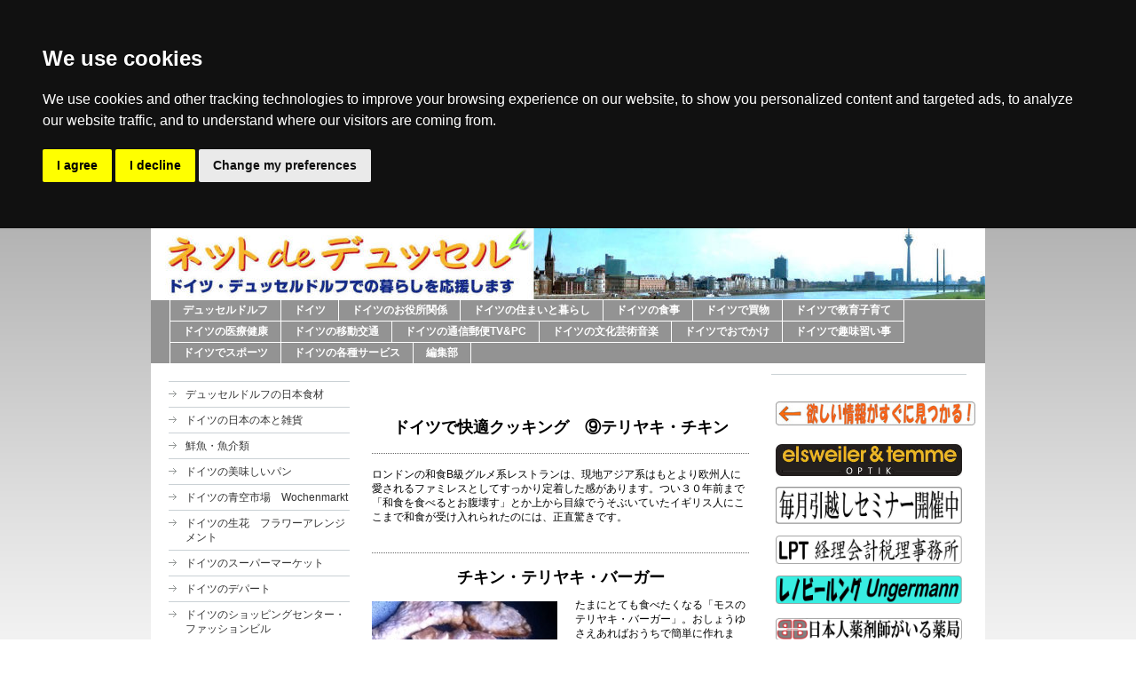

--- FILE ---
content_type: text/html; charset=UTF-8
request_url: https://www.netdeduessel.de/%E3%83%89%E3%82%A4%E3%83%84%E3%81%A7%E8%B2%B7%E7%89%A9/%E3%83%89%E3%82%A4%E3%83%84%E3%81%A7%E5%BF%AB%E9%81%A9%E3%82%AF%E3%83%83%E3%82%AD%E3%83%B3%E3%82%B0/%E3%83%86%E3%83%AA%E3%83%A4%E3%82%AD-%E3%83%81%E3%82%AD%E3%83%B3/
body_size: 13521
content:
<!DOCTYPE html>
<html lang="de"  ><head prefix="og: http://ogp.me/ns# fb: http://ogp.me/ns/fb# business: http://ogp.me/ns/business#">
    <meta http-equiv="Content-Type" content="text/html; charset=utf-8"/>
    <meta name="generator" content="IONOS MyWebsite"/>
        
    <link rel="dns-prefetch" href="//cdn.website-start.de/"/>
    <link rel="dns-prefetch" href="//101.mod.mywebsite-editor.com"/>
    <link rel="dns-prefetch" href="https://101.sb.mywebsite-editor.com/"/>
    <link rel="shortcut icon" href="https://www.netdeduessel.de/s/misc/favicon.png?1395361107"/>
        <title>ドイツ、デュッセルドルフの総合情報サイト　ネットdeデュッセル　japanese website in deutschland - ⑨テリヤキ・チキン</title>
    
    

<meta name="format-detection" content="telephone=no"/>
        <meta name="keywords" content="ドイツ　デュッセルドルフ　生活情報　japanese website in deutschland"/>
            <meta name="description" content="ドイツとデュッセルドルフの生活情報サイト 日本人に必要なドイツとデュッセルドルフの生活情報を満載"/>
            <meta name="robots" content="index,follow"/>
        <link href="https://www.netdeduessel.de/s/style/layout.css?1707469199" rel="stylesheet" type="text/css"/>
    <link href="https://www.netdeduessel.de/s/style/main.css?1707469199" rel="stylesheet" type="text/css"/>
    <link href="https://www.netdeduessel.de/s/style/font.css?1707469199" rel="stylesheet" type="text/css"/>
    <link href="//cdn.website-start.de/app/cdn/min/group/web.css?1763478093678" rel="stylesheet" type="text/css"/>
<link href="//cdn.website-start.de/app/cdn/min/moduleserver/css/de_DE/common,shoppingbasket?1763478093678" rel="stylesheet" type="text/css"/>
    <link href="https://101.sb.mywebsite-editor.com/app/logstate2-css.php?site=63897857&amp;t=1768965795" rel="stylesheet" type="text/css"/>

<script type="text/javascript">
    /* <![CDATA[ */
var stagingMode = '';
    /* ]]> */
</script>
<script src="https://101.sb.mywebsite-editor.com/app/logstate-js.php?site=63897857&amp;t=1768965795"></script>
    <script type="text/javascript">
    /* <![CDATA[ */
    var systemurl = 'https://101.sb.mywebsite-editor.com/';
    var webPath = '/';
    var proxyName = '';
    var webServerName = 'www.netdeduessel.de';
    var sslServerUrl = 'https://www.netdeduessel.de';
    var nonSslServerUrl = 'http://www.netdeduessel.de';
    var webserverProtocol = 'http://';
    var nghScriptsUrlPrefix = '//101.mod.mywebsite-editor.com';
    var sessionNamespace = 'DIY_SB';
    var jimdoData = {
        cdnUrl:  '//cdn.website-start.de/',
        messages: {
            lightBox: {
    image : 'Bild',
    of: 'von'
}

        },
        isTrial: 0,
        pageId: 926321881    };
    var script_basisID = "63897857";

    diy = window.diy || {};
    diy.web = diy.web || {};

        diy.web.jsBaseUrl = "//cdn.website-start.de/s/build/";

    diy.context = diy.context || {};
    diy.context.type = diy.context.type || 'web';
    /* ]]> */
</script>

<script type="text/javascript" src="//cdn.website-start.de/app/cdn/min/group/web.js?1763478093678" crossorigin="anonymous"></script><script type="text/javascript" src="//cdn.website-start.de/s/build/web.bundle.js?1763478093678" crossorigin="anonymous"></script><script src="//cdn.website-start.de/app/cdn/min/moduleserver/js/de_DE/common,shoppingbasket?1763478093678"></script>
<script type="text/javascript" src="https://cdn.website-start.de/proxy/apps/oihe2p/resource/dependencies/"></script><script type="text/javascript">
                    if (typeof require !== 'undefined') {
                        require.config({
                            waitSeconds : 10,
                            baseUrl : 'https://cdn.website-start.de/proxy/apps/oihe2p/js/'
                        });
                    }
                </script><script type="text/javascript">if (window.jQuery) {window.jQuery_1and1 = window.jQuery;}</script>

<script type="text/javascript" src="//www.freeprivacypolicy.com/public/cookie-consent/4.0.0/cookie-consent.js" charset="UTF-8">
</script>

<script type="text/javascript" charset="UTF-8">
//<![CDATA[
document.addEventListener('DOMContentLoaded', function () {
cookieconsent.run({"notice_banner_type":"headline","consent_type":"express","palette":"dark","language":"en","page_load_consent_levels":["strictly-necessary"],"notice_banner_reject_button_hide":false,"preferences_center_close_button_hide":false,"page_refresh_confirmation_buttons":false,"website_privacy_policy_url":"https://netdeduessel.de/privacy-policy"});
});
//]]>
</script>
<meta name="google-site-verification" content="UR-3D4yLXSqRQ3m8uQcgOsjnEyH-E1oIre491qrkaaY"/>

<script type="text/javascript">
//<![CDATA[
  (function(i,s,o,g,r,a,m){i['GoogleAnalyticsObject']=r;i[r]=i[r]||function(){
  (i[r].q=i[r].q||[]).push(arguments)},i[r].l=1*new Date();a=s.createElement(o),
  m=s.getElementsByTagName(o)[0];a.async=1;a.src=g;m.parentNode.insertBefore(a,m)
  })(window,document,'script','//www.google-analytics.com/analytics.js','ga');

  ga('create', 'UA-41632938-1', 'netdeduessel.de');
  ga('send', 'pageview');

//]]>
</script>

<script src="http://www.google.com/jsapi" type="text/javascript">
</script>

<script type="text/javascript">
//<![CDATA[

    google.load('search', '1', {language : 'ja', style : google.loader.themes.V2_DEFAULT});
    google.setOnLoadCallback(function() {
    var customSearchOptions = {};
    var orderByOptions = {};
    orderByOptions['keys'] = [{label: 'Relevance', key: ''} , {label: 'Date', key: 'date'}];
    customSearchOptions['enableOrderBy'] = true;
    customSearchOptions['orderByOptions'] = orderByOptions;
    customSearchOptions['overlayResults'] = true;
    var customSearchControl =   new google.search.CustomSearchControl('008667210705635555004:ex-yoou5lay', customSearchOptions);
    customSearchControl.setResultSetSize(google.search.Search.FILTERED_CSE_RESULTSET);
    var options = new google.search.DrawOptions();
    options.setAutoComplete(true);
    customSearchControl.draw('cse', options);
    customSearchControl.draw('cse2', options);

    }, true);
    //]]>
</script>

<style type="text/css">
/*<![CDATA[*/
#side-ads {width:170px;}
#bgimage {background-image:url("http://asobo.de/wp-content/uploads/2014/09/ワイン畑-コピー1.jpg");}
ul#mainNav2 {margin-top:20px;}

#content{position:relative; top:30px;}
#matrix_1024676349{position:relative; top:-15px;}
div#sidebar {position:relative; top:-52px;}
#modul_5785956599_content li {list-style-type:none; }
div.blue-box{width:100%;background-color: #afeeee; padding:5px;}
div.blue-box img{float: left; padding-right: 8px;}
div.top-blue-text {width:410px;}
.kensaku{color:#000; font-size:20px;font-weight:bold;font-family:"MS ゴシック", "Arial Black;";}
#search2 {
border: 1px #66f;
background:none;
}

#search2 form input{
    border: 1px #66f;
    background: url("") no-repeat scroll 50% 50% #FFFFFF;
    background-color: #ccc;
    height: 40px;
    padding-left:15px;
    padding-right: 15px;
    margin: 0;
    -webkit-appearance: none;
}

ol ,ul{
        list-style:none;
}

.archive{

        background:#369;
        color:#FFF;
        padding:5px 5px;
        border-bottom:1px solid #FFF;
        cursor:pointer; 
}



.close{clear:both;}
.banner {margin: 5px auto 0 auto; width:180px;}
.banner-left{margin: 5px auto 0 auto; width:180px; height:22px;}
.banner-left-small{width:100px;float:left;margin:5px auto 0 auto;}
.banner-left-div{width:210px;margin:3px auto;clear:both;}
.banner-left-div a:link{text-decoration:none;}
.small-banner {font-size:14px;width:100px;line-height:26px;border:solid 2px #aaa; border-radius:5px;padding:1px 0 1px 0; }

.d-menu{float:left;margin-right:10px;}
.d-submenu{width:125px;display:none;}
.d-submenu p{display:block;border-bottom:solid 1px #fff;background-color:#ddd; color:#fff;padding:5px;border-radius: 2px;margin-left:4px;}
.d-submenu p a{text-decoration:none; color:#fff;}
.d-menu:hover .d-submenu{display:block;position:absolute;z-index:100;}
.separate{clear:both;height:0px;width:100%;}
//]]>
</style>


<style type="text/css">
/*<![CDATA[*/
  .gsc-control-cse {
    font-family: Arial, sans-serif;
    background-color: #FFF;
  }
  .gsc-control-cse .gsc-table-result {
    font-family: Arial, sans-serif;
  }
  input.gsc-input, .gsc-input-box, .gsc-input-box-hover, .gsc-input-box-focus {
    border-color: #D9D9D9;
  }
  input.gsc-search-button, input.gsc-search-button:hover, input.gsc-search-button:focus {
    border-color: #666666;
    background-color: #CECECE;
    background-image: none;
    filter: none;

  }
  .gsc-tabHeader.gsc-tabhInactive {
    border-color: #FF9900;
    background-color: #FFFFFF;
  }
  .gsc-tabHeader.gsc-tabhActive {
    border-color: #E9E9E9;
    background-color: #E9E9E9;
    border-bottom-color: #FF9900
  }
  .gsc-tabsArea {
    border-color: #FF9900;
  }
  .gsc-webResult.gsc-result, .gsc-results .gsc-imageResult {
    border-color: #FFFFFF;
    background-color: #FFFFFF;
  }
  .gsc-webResult.gsc-result:hover, .gsc-imageResult:hover {
    border-color: #FFFFFF;
    background-color: #FFFFFF;
  }
  .gs-webResult.gs-result a.gs-title:link, .gs-webResult.gs-result a.gs-title:link b, .gs-imageResult a.gs-title:link, .gs-imageResult a.gs-title:link b  {
    color: #0000CC;
  }
  .gs-webResult.gs-result a.gs-title:visited, .gs-webResult.gs-result a.gs-title:visited b, .gs-imageResult a.gs-title:visited, .gs-imageResult a.gs-title:visited b {
    color: #0000CC;
  }
  .gs-webResult.gs-result a.gs-title:hover, .gs-webResult.gs-result a.gs-title:hover b, .gs-imageResult a.gs-title:hover, .gs-imageResult a.gs-title:hover b {
    color: #0000CC;
  }
  .gs-webResult.gs-result a.gs-title:active, .gs-webResult.gs-result a.gs-title:active b, .gs-imageResult a.gs-title:active, .gs-imageResult a.gs-title:active b {
    color: #0000CC;
  }
  .gsc-cursor-page {
    color: #0000CC;
  }
  a.gsc-trailing-more-results:link {
    color: #0000CC;
  }
  .gs-webResult .gs-snippet, .gs-imageResult .gs-snippet, .gs-fileFormatType {
    color: #000000;
  }
  .gs-webResult div.gs-visibleUrl, .gs-imageResult div.gs-visibleUrl {
    color: #008000;
  }
  .gs-webResult div.gs-visibleUrl-short {
    color: #008000;
  }
  .gs-webResult div.gs-visibleUrl-short  {
    display: none;
  }
  .gs-webResult div.gs-visibleUrl-long {
    display: block;
  }
  .gs-promotion div.gs-visibleUrl-short {
    display: none;
  }
  .gs-promotion div.gs-visibleUrl-long  {
    display: block;
  }
  .gsc-cursor-box {
    border-color: #FFFFFF;
  }
  .gsc-results .gsc-cursor-box .gsc-cursor-page {
    border-color: #E9E9E9;
    background-color: #FFFFFF;
    color: #0000CC;
  }
  .gsc-results .gsc-cursor-box .gsc-cursor-current-page {
    border-color: #FF9900;
    background-color: #FFFFFF;
    color: #0000CC;
  }
  .gsc-webResult.gsc-result.gsc-promotion {
    border-color: #336699;
    background-color: #FFFFFF;
  }
  .gsc-completion-title {
    color: #0000CC;
  }
  .gsc-completion-snippet {
    color: #000000;
  }
  .gs-promotion a.gs-title:link,.gs-promotion a.gs-title:link *,.gs-promotion .gs-snippet a:link  {
    color: #0000CC;
  }
  .gs-promotion a.gs-title:visited,.gs-promotion a.gs-title:visited *,.gs-promotion .gs-snippet a:visited {
    color: #0000CC;
  }
  .gs-promotion a.gs-title:hover,.gs-promotion a.gs-title:hover *,.gs-promotion .gs-snippet a:hover  {
    color: #0000CC;
  }
  .gs-promotion a.gs-title:active,.gs-promotion a.gs-title:active *,.gs-promotion .gs-snippet a:active {
    color: #0000CC;
  }
  .gs-promotion .gs-snippet, .gs-promotion .gs-title .gs-promotion-title-right, .gs-promotion .gs-title .gs-promotion-title-right * {
    color: #000000;
  }
  .gs-promotion .gs-visibleUrl,.gs-promotion .gs-visibleUrl-short  {
    color: #008000;
  }
/*]]>*/
</style>


<script language="JavaScript" type="text/javascript">
//<![CDATA[
<!--

var Imgs=new Array();
var URLs=new Array();
var cnt=0;
Imgs[0]="http://www.netdeduessel.de/s/cc_images/cache_2467742142.PNG?t=1464551542";
Imgs[1]="http://www.netdeduessel.de/s/cc_images/cache_2467349105.PNG?t=1462982246";
Imgs[2]="http://www.netdeduessel.de/s/cc_images/cache_2467349097.PNG?t=1462982224";
/* 画像のURLを定義 */

URLs[0]="http://watashi-de.jimdo.com/%E6%97%A5%E6%9C%AC%E8%AA%9E/%E3%81%9D%E3%82%8D%E3%81%B0%E3%82%93%E6%95%99%E5%AE%A4/";
URLs[1]="http://watashi-de.jimdo.com/%E6%97%A5%E6%9C%AC%E8%AA%9E/%E3%81%93%E3%81%A9%E3%82%82%E3%81%AE%E6%97%A5%E6%9C%AC%E8%AA%9E%E6%95%99%E8%82%B2/";
URLs[2]="http://watashi-de.jimdo.com/%E6%97%A5%E6%9C%AC%E8%AA%9E/%E5%B9%BC%E5%85%90-%E3%81%AF%E3%81%90%E3%81%8F%E3%81%BF/";
/* ジャンプ先のURLを定義 */

function anime(){
cnt++;
if(cnt==3) {cnt=0;}
//cntを書き換える処理を先に

document.gazo.src=Imgs[cnt];
}
function location_href(){
window.open(URLs[cnt],"_blank");

}

-->
//]]>
</script>

<script language="JavaScript" type="text/javascript">
//<![CDATA[
<!--

var Imgs2=new Array();
var URLs2=new Array();
var cnt=0;
Imgs2[0]="http://www.netdeduessel.de/s/cc_images/cache_2467349072.PNG?t=1462982175";
Imgs2[1]="http://www.netdeduessel.de/s/cc_images/cache_2467349072.PNG?t=1462982175";

/* 画像のURLを定義 */

URLs2[0]="http://watashi-de.jimdo.com/%E6%97%A5%E6%9C%AC%E8%AA%9E/%E3%82%B9%E3%83%88%E3%83%AA%E3%83%BC%E3%83%88%E3%83%80%E3%83%B3%E3%82%B9-%E3%83%9E%E3%82%A4%E3%83%A0/";
URLs2[1]="http://watashi-de.jimdo.com/%E6%97%A5%E6%9C%AC%E8%AA%9E/%E3%82%B9%E3%83%88%E3%83%AA%E3%83%BC%E3%83%88%E3%83%80%E3%83%B3%E3%82%B9-%E3%83%9E%E3%82%A4%E3%83%A0/";

/* ジャンプ先のURLを定義 */

function anime2(){
cnt++;
if(cnt==2) {cnt=0;}
//cntを書き換える処理を先に

document.gazo2.src=Imgs2[cnt];
}
function location2_href(){
window.open(URLs2[cnt],"_blank");

}

-->
//]]>
</script>

<script data-ad-client="ca-pub-3659611093552935" async="" src="https://pagead2.googlesyndication.com/pagead/js/adsbygoogle.js" type="text/javascript">
</script>
<script type="text/javascript">if (window.jQuery_1and1) {window.jQuery = window.jQuery_1and1;}</script>
<script type="text/javascript" src="//cdn.website-start.de/app/cdn/min/group/pfcsupport.js?1763478093678" crossorigin="anonymous"></script>    <meta property="og:type" content="business.business"/>
    <meta property="og:url" content="https://www.netdeduessel.de/ドイツで買物/ドイツで快適クッキング/テリヤキ-チキン/"/>
    <meta property="og:title" content="ドイツ、デュッセルドルフの総合情報サイト　ネットdeデュッセル　japanese website in deutschland - ⑨テリヤキ・チキン"/>
            <meta property="og:description" content="ドイツとデュッセルドルフの生活情報サイト 日本人に必要なドイツとデュッセルドルフの生活情報を満載"/>
                <meta property="og:image" content="https://www.netdeduessel.de/s/misc/logo.jpg?t=1768367146"/>
        <meta property="business:contact_data:country_name" content="Deutschland"/>
    
    
    
    
    
    
    
    
</head>


<body class="body diyBgActive  cc-pagemode-default diy-market-de_DE" data-pageid="926321881" id="page-926321881">
    
    <div class="diyw">
        <div id="container">
	<!-- start header -->
    <div id="header">
<style type="text/css" media="all">
.diyw div#emotion-header {
        max-width: 940px;
        max-height: 80px;
                background: #48b2fd;
    }

.diyw div#emotion-header-title-bg {
    left: 0%;
    top: 0%;
    width: 100%;
    height: 14%;

    background-color: #FFFFFF;
    opacity: 0.50;
    filter: alpha(opacity = 50);
    display: none;}
.diyw img#emotion-header-logo {
    left: 42.83%;
    top: 0.00%;
    background: transparent;
            width: 2.98%;
        height: 32.50%;
                border: none;
        padding: 0px;
        }

.diyw div#emotion-header strong#emotion-header-title {
    left: 17%;
    top: 49%;
    color: #fcf302;
        font: normal normal 33px/120% Arial, Helvetica, sans-serif;
}

.diyw div#emotion-no-bg-container{
    max-height: 80px;
}

.diyw div#emotion-no-bg-container .emotion-no-bg-height {
    margin-top: 8.51%;
}
</style>
<div id="emotion-header" data-action="loadView" data-params="active" data-imagescount="1">
            <img src="https://www.netdeduessel.de/s/img/emotionheader.jpg?1421209375.940px.80px" id="emotion-header-img" alt=""/>
            
        <div id="ehSlideshowPlaceholder">
            <div id="ehSlideShow">
                <div class="slide-container">
                                        <div style="background-color: #48b2fd">
                            <img src="https://www.netdeduessel.de/s/img/emotionheader.jpg?1421209375.940px.80px" alt=""/>
                        </div>
                                    </div>
            </div>
        </div>


        <script type="text/javascript">
        //<![CDATA[
                diy.module.emotionHeader.slideShow.init({ slides: [{"url":"https:\/\/www.netdeduessel.de\/s\/img\/emotionheader.jpg?1421209375.940px.80px","image_alt":"","bgColor":"#48b2fd"}] });
        //]]>
        </script>

    
                        <a href="https://www.netdeduessel.de/">
        
                    <img id="emotion-header-logo" src="https://www.netdeduessel.de/s/misc/logo.jpg?t=1768367146" alt=""/>
        
                    </a>
            
    
            <strong id="emotion-header-title" style="text-align: left"></strong>
                    <div class="notranslate">
                <svg xmlns="http://www.w3.org/2000/svg" version="1.1" id="emotion-header-title-svg" viewBox="0 0 940 80" preserveAspectRatio="xMinYMin meet"><text style="font-family:Arial, Helvetica, sans-serif;font-size:33px;font-style:normal;font-weight:normal;fill:#fcf302;line-height:1.2em;"><tspan x="0" style="text-anchor: start" dy="0.95em"> </tspan></text></svg>
            </div>
            
    
    <script type="text/javascript">
    //<![CDATA[
    (function ($) {
        function enableSvgTitle() {
                        var titleSvg = $('svg#emotion-header-title-svg'),
                titleHtml = $('#emotion-header-title'),
                emoWidthAbs = 940,
                emoHeightAbs = 80,
                offsetParent,
                titlePosition,
                svgBoxWidth,
                svgBoxHeight;

                        if (titleSvg.length && titleHtml.length) {
                offsetParent = titleHtml.offsetParent();
                titlePosition = titleHtml.position();
                svgBoxWidth = titleHtml.width();
                svgBoxHeight = titleHtml.height();

                                titleSvg.get(0).setAttribute('viewBox', '0 0 ' + svgBoxWidth + ' ' + svgBoxHeight);
                titleSvg.css({
                   left: Math.roundTo(100 * titlePosition.left / offsetParent.width(), 3) + '%',
                   top: Math.roundTo(100 * titlePosition.top / offsetParent.height(), 3) + '%',
                   width: Math.roundTo(100 * svgBoxWidth / emoWidthAbs, 3) + '%',
                   height: Math.roundTo(100 * svgBoxHeight / emoHeightAbs, 3) + '%'
                });

                titleHtml.css('visibility','hidden');
                titleSvg.css('visibility','visible');
            }
        }

        
            var posFunc = function($, overrideSize) {
                var elems = [], containerWidth, containerHeight;
                                    elems.push({
                        selector: '#emotion-header-title',
                        overrideSize: true,
                        horPos: 16,
                        vertPos: 49                    });
                    lastTitleWidth = $('#emotion-header-title').width();
                                                elems.push({
                    selector: '#emotion-header-title-bg',
                    horPos: 0,
                    vertPos: 0                });
                                                elems.push({
                    selector: '#scButton',
                    horPos: 100,
                    vertPos: 0.84                });
                
                containerWidth = parseInt('940');
                containerHeight = parseInt('80');

                for (var i = 0; i < elems.length; ++i) {
                    var el = elems[i],
                        $el = $(el.selector),
                        pos = {
                            left: el.horPos,
                            top: el.vertPos
                        };
                    if (!$el.length) continue;
                    var anchorPos = $el.anchorPosition();
                    anchorPos.$container = $('#emotion-header');

                    if (overrideSize === true || el.overrideSize === true) {
                        anchorPos.setContainerSize(containerWidth, containerHeight);
                    } else {
                        anchorPos.setContainerSize(null, null);
                    }

                    var pxPos = anchorPos.fromAnchorPosition(pos),
                        pcPos = anchorPos.toPercentPosition(pxPos);

                    var elPos = {};
                    if (!isNaN(parseFloat(pcPos.top)) && isFinite(pcPos.top)) {
                        elPos.top = pcPos.top + '%';
                    }
                    if (!isNaN(parseFloat(pcPos.left)) && isFinite(pcPos.left)) {
                        elPos.left = pcPos.left + '%';
                    }
                    $el.css(elPos);
                }

                // switch to svg title
                enableSvgTitle();
            };

                        var $emotionImg = jQuery('#emotion-header-img');
            if ($emotionImg.length > 0) {
                // first position the element based on stored size
                posFunc(jQuery, true);

                // trigger reposition using the real size when the element is loaded
                var ehLoadEvTriggered = false;
                $emotionImg.one('load', function(){
                    posFunc(jQuery);
                    ehLoadEvTriggered = true;
                                        diy.module.emotionHeader.slideShow.start();
                                    }).each(function() {
                                        if(this.complete || typeof this.complete === 'undefined') {
                        jQuery(this).load();
                    }
                });

                                noLoadTriggeredTimeoutId = setTimeout(function() {
                    if (!ehLoadEvTriggered) {
                        posFunc(jQuery);
                    }
                    window.clearTimeout(noLoadTriggeredTimeoutId)
                }, 5000);//after 5 seconds
            } else {
                jQuery(function(){
                    posFunc(jQuery);
                });
            }

                        if (jQuery.isBrowser && jQuery.isBrowser.ie8) {
                var longTitleRepositionCalls = 0;
                longTitleRepositionInterval = setInterval(function() {
                    if (lastTitleWidth > 0 && lastTitleWidth != jQuery('#emotion-header-title').width()) {
                        posFunc(jQuery);
                    }
                    longTitleRepositionCalls++;
                    // try this for 5 seconds
                    if (longTitleRepositionCalls === 5) {
                        window.clearInterval(longTitleRepositionInterval);
                    }
                }, 1000);//each 1 second
            }

            }(jQuery));
    //]]>
    </script>

    </div>
</div>
    <!-- end header -->
    <div id="menu">
	<div class="webnavigation"><ul id="mainNav1" class="mainNav1"><li class="navTopItemGroup_1"><a data-page-id="920175945" href="https://www.netdeduessel.de/" class="level_1"><span>デュッセルドルフ</span></a></li><li class="navTopItemGroup_2"><a data-page-id="921161912" href="https://www.netdeduessel.de/ドイツ/" class="level_1"><span>ドイツ</span></a></li><li class="navTopItemGroup_3"><a data-page-id="920191269" href="https://www.netdeduessel.de/ドイツのお役所関係/" class="level_1"><span>ドイツのお役所関係</span></a></li><li class="navTopItemGroup_4"><a data-page-id="926461693" href="https://www.netdeduessel.de/ドイツの住まいと暮らし/" class="level_1"><span>ドイツの住まいと暮らし</span></a></li><li class="navTopItemGroup_5"><a data-page-id="920175947" href="https://www.netdeduessel.de/ドイツの食事/" class="level_1"><span>ドイツの食事</span></a></li><li class="navTopItemGroup_6"><a data-page-id="920175949" href="https://www.netdeduessel.de/ドイツで買物/" class="parent level_1"><span>ドイツで買物</span></a></li><li class="navTopItemGroup_7"><a data-page-id="920755864" href="https://www.netdeduessel.de/ドイツで教育子育て/" class="level_1"><span>ドイツで教育子育て</span></a></li><li class="navTopItemGroup_8"><a data-page-id="920175951" href="https://www.netdeduessel.de/ドイツの医療健康/" class="level_1"><span>ドイツの医療健康</span></a></li><li class="navTopItemGroup_9"><a data-page-id="920175950" href="https://www.netdeduessel.de/ドイツの移動交通/" class="level_1"><span>ドイツの移動交通</span></a></li><li class="navTopItemGroup_10"><a data-page-id="920191287" href="https://www.netdeduessel.de/ドイツの通信郵便tv-pc/" class="level_1"><span>ドイツの通信郵便TV&amp;PC</span></a></li><li class="navTopItemGroup_11"><a data-page-id="926455390" href="https://www.netdeduessel.de/ドイツの文化芸術音楽/" class="level_1"><span>ドイツの文化芸術音楽</span></a></li><li class="navTopItemGroup_12"><a data-page-id="920246784" href="https://www.netdeduessel.de/ドイツでおでかけ/" class="level_1"><span>ドイツでおでかけ</span></a></li><li class="navTopItemGroup_13"><a data-page-id="920684524" href="https://www.netdeduessel.de/ドイツで趣味習い事/" class="level_1"><span>ドイツで趣味習い事</span></a></li><li class="navTopItemGroup_14"><a data-page-id="920246785" href="https://www.netdeduessel.de/ドイツでスポーツ/" class="level_1"><span>ドイツでスポーツ</span></a></li><li class="navTopItemGroup_15"><a data-page-id="920191163" href="https://www.netdeduessel.de/ドイツの各種サービス/" class="level_1"><span>ドイツの各種サービス</span></a></li><li class="navTopItemGroup_16"><a data-page-id="920709022" href="https://www.netdeduessel.de/編集部/" class="level_1"><span>編集部</span></a></li></ul></div>
	<div class="clearall"></div>
    </div>
    <!-- start page -->
    <div id="page">
        <!-- start navigation 2,3 -->
        <div id="navigation"><div class="webnavigation"><ul id="mainNav2" class="mainNav2"><li class="navTopItemGroup_0"><a data-page-id="920193248" href="https://www.netdeduessel.de/ドイツで買物/デュッセルドルフの日本食材/" class="level_2"><span>デュッセルドルフの日本食材</span></a></li><li class="navTopItemGroup_0"><a data-page-id="921189060" href="https://www.netdeduessel.de/ドイツで買物/ドイツの日本の本と雑貨/" class="level_2"><span>ドイツの日本の本と雑貨</span></a></li><li class="navTopItemGroup_0"><a data-page-id="921190570" href="https://www.netdeduessel.de/ドイツで買物/鮮魚-魚介類/" class="level_2"><span>鮮魚・魚介類</span></a></li><li class="navTopItemGroup_0"><a data-page-id="926582754" href="https://www.netdeduessel.de/ドイツで買物/ドイツの美味しいパン/" class="level_2"><span>ドイツの美味しいパン</span></a></li><li class="navTopItemGroup_0"><a data-page-id="921192866" href="https://www.netdeduessel.de/ドイツで買物/ドイツの青空市場-wochenmarkt/" class="level_2"><span>ドイツの青空市場　Wochenmarkt</span></a></li><li class="navTopItemGroup_0"><a data-page-id="926559758" href="https://www.netdeduessel.de/ドイツで買物/ドイツの生花-フラワーアレンジメント/" class="level_2"><span>ドイツの生花　フラワーアレンジメント</span></a></li><li class="navTopItemGroup_0"><a data-page-id="921197303" href="https://www.netdeduessel.de/ドイツで買物/ドイツのスーパーマーケット/" class="level_2"><span>ドイツのスーパーマーケット</span></a></li><li class="navTopItemGroup_0"><a data-page-id="921221983" href="https://www.netdeduessel.de/ドイツで買物/ドイツのデパート/" class="level_2"><span>ドイツのデパート</span></a></li><li class="navTopItemGroup_0"><a data-page-id="921225201" href="https://www.netdeduessel.de/ドイツで買物/ドイツのショッピングセンター-ファッションビル/" class="level_2"><span>ドイツのショッピングセンター・ファッションビル</span></a></li><li class="navTopItemGroup_0"><a data-page-id="920199746" href="https://www.netdeduessel.de/ドイツで買物/ドイツのホームセンター-diyショップ/" class="level_2"><span>ドイツのホームセンター・DIYショップ</span></a></li><li class="navTopItemGroup_0"><a data-page-id="925886145" href="https://www.netdeduessel.de/ドイツで買物/ドイツのガーデニングショップ/" class="level_2"><span>ドイツのガーデニングショップ</span></a></li><li class="navTopItemGroup_0"><a data-page-id="920194932" href="https://www.netdeduessel.de/ドイツで買物/ドイツの家具/" class="level_2"><span>ドイツの家具</span></a></li><li class="navTopItemGroup_0"><a data-page-id="926573113" href="https://www.netdeduessel.de/ドイツで買物/ドイツのピアノ/" class="level_2"><span>ドイツのピアノ</span></a></li><li class="navTopItemGroup_0"><a data-page-id="926087342" href="https://www.netdeduessel.de/ドイツで買物/ドイツのキッチン用品-インテリア雑貨/" class="level_2"><span>ドイツのキッチン用品・インテリア雑貨</span></a></li><li class="navTopItemGroup_0"><a data-page-id="926105906" href="https://www.netdeduessel.de/ドイツで買物/ドイツの文房具/" class="level_2"><span>ドイツの文房具</span></a></li><li class="navTopItemGroup_0"><a data-page-id="926051603" href="https://www.netdeduessel.de/ドイツで買物/デュッセルドルフの楽器店/" class="level_2"><span>デュッセルドルフの楽器店</span></a></li><li class="navTopItemGroup_0"><a data-page-id="926908756" href="https://www.netdeduessel.de/ドイツで買物/ドイツで日本語の通じる眼鏡店/" class="level_2"><span>ドイツで日本語の通じる眼鏡店</span></a></li><li class="navTopItemGroup_0"><a data-page-id="926322063" href="https://www.netdeduessel.de/ドイツで買物/ドイツの1ユーロショップ/" class="level_2"><span>ドイツの1ユーロショップ</span></a></li><li class="navTopItemGroup_0"><a data-page-id="920756343" href="https://www.netdeduessel.de/ドイツで買物/ドイツのブランド品/" class="level_2"><span>ドイツのブランド品</span></a></li><li class="navTopItemGroup_0"><a data-page-id="926612525" href="https://www.netdeduessel.de/ドイツで買物/オーデコロン/" class="level_2"><span>オーデコロン</span></a></li><li class="navTopItemGroup_0"><a data-page-id="926079197" href="https://www.netdeduessel.de/ドイツで買物/ドイツの自転車/" class="level_2"><span>ドイツの自転車</span></a></li><li class="navTopItemGroup_0"><a data-page-id="920686318" href="https://www.netdeduessel.de/ドイツで買物/ドイツの自動車/" class="level_2"><span>ドイツの自動車</span></a></li><li class="navTopItemGroup_0"><a data-page-id="920769362" href="https://www.netdeduessel.de/ドイツで買物/ドイツの家電製品/" class="level_2"><span>ドイツの家電製品</span></a></li><li class="navTopItemGroup_0"><a data-page-id="926115499" href="https://www.netdeduessel.de/ドイツで買物/ドイツのスポーツ-アウトドア用品/" class="level_2"><span>ドイツのスポーツ・アウトドア用品</span></a></li><li class="navTopItemGroup_0"><a data-page-id="920691395" href="https://www.netdeduessel.de/ドイツで買物/ドイツの洗剤/" class="level_2"><span>ドイツの洗剤</span></a></li><li class="navTopItemGroup_0"><a data-page-id="920193252" href="https://www.netdeduessel.de/ドイツで買物/ドイツの靴-衣料品/" class="level_2"><span>ドイツの靴・衣料品</span></a></li><li class="navTopItemGroup_0"><a data-page-id="920297899" href="https://www.netdeduessel.de/ドイツで買物/ドイツの食材/" class="level_2"><span>ドイツの食材</span></a></li><li class="navTopItemGroup_0"><a data-page-id="921366548" href="https://www.netdeduessel.de/ドイツで買物/ドイツで快適クッキング/" class="parent level_2"><span>ドイツで快適クッキング</span></a></li><li><ul id="mainNav3" class="mainNav3"><li class="navTopItemGroup_0"><a data-page-id="921366550" href="https://www.netdeduessel.de/ドイツで買物/ドイツで快適クッキング/ミネラルごはん/" class="level_3"><span>①ミネラルごはん</span></a></li><li class="navTopItemGroup_0"><a data-page-id="921366549" href="https://www.netdeduessel.de/ドイツで買物/ドイツで快適クッキング/私の必需品/" class="level_3"><span>②私の必需品</span></a></li><li class="navTopItemGroup_0"><a data-page-id="926078350" href="https://www.netdeduessel.de/ドイツで買物/ドイツで快適クッキング/ドイツのお魚を使って-その１/" class="level_3"><span>③ドイツのお魚を使って・その１</span></a></li><li class="navTopItemGroup_0"><a data-page-id="926078351" href="https://www.netdeduessel.de/ドイツで買物/ドイツで快適クッキング/私の必需品-2/" class="level_3"><span>④私の必需品(2)</span></a></li><li class="navTopItemGroup_0"><a data-page-id="926092240" href="https://www.netdeduessel.de/ドイツで買物/ドイツで快適クッキング/おひとり様鍋/" class="level_3"><span>⑤おひとり様鍋</span></a></li><li class="navTopItemGroup_0"><a data-page-id="926092241" href="https://www.netdeduessel.de/ドイツで買物/ドイツで快適クッキング/私の必需品-3/" class="level_3"><span>⑥私の必需品(3)</span></a></li><li class="navTopItemGroup_0"><a data-page-id="926113433" href="https://www.netdeduessel.de/ドイツで買物/ドイツで快適クッキング/根菜スープでアンチエイジング/" class="level_3"><span>⑦根菜スープでアンチエイジング</span></a></li><li class="navTopItemGroup_0"><a data-page-id="926113434" href="https://www.netdeduessel.de/ドイツで買物/ドイツで快適クッキング/私の必需品-4/" class="level_3"><span>⑧私の必需品(4)</span></a></li><li class="navTopItemGroup_0"><a data-page-id="926321881" href="https://www.netdeduessel.de/ドイツで買物/ドイツで快適クッキング/テリヤキ-チキン/" class="current level_3"><span>⑨テリヤキ・チキン</span></a></li><li class="navTopItemGroup_0"><a data-page-id="926321882" href="https://www.netdeduessel.de/ドイツで買物/ドイツで快適クッキング/私の必需品-5/" class="level_3"><span>⑩私の必需品(5)</span></a></li><li class="navTopItemGroup_0"><a data-page-id="926465035" href="https://www.netdeduessel.de/ドイツで買物/ドイツで快適クッキング/コールラビ/" class="level_3"><span>⑪コールラビ</span></a></li><li class="navTopItemGroup_0"><a data-page-id="926465036" href="https://www.netdeduessel.de/ドイツで買物/ドイツで快適クッキング/私の必需品-6/" class="level_3"><span>⑫私の必需品(6)</span></a></li><li class="navTopItemGroup_0"><a data-page-id="926079211" href="https://www.netdeduessel.de/ドイツで買物/ドイツで快適クッキング/野菜のクリスマスケーキ/" class="level_3"><span>⑬野菜のクリスマスケーキ</span></a></li><li class="navTopItemGroup_0"><a data-page-id="926113181" href="https://www.netdeduessel.de/ドイツで買物/ドイツで快適クッキング/新年のハニーカステラ/" class="level_3"><span>⑭新年のハニーカステラ</span></a></li><li class="navTopItemGroup_0"><a data-page-id="926109608" href="https://www.netdeduessel.de/ドイツで買物/ドイツで快適クッキング/お雛祭りのピンクちらし寿司/" class="level_3"><span>⑮お雛祭りのピンクちらし寿司</span></a></li></ul></li><li class="navTopItemGroup_0"><a data-page-id="920199678" href="https://www.netdeduessel.de/ドイツで買物/19-消費税の払い戻し/" class="level_2"><span>19％消費税の払い戻し</span></a></li><li class="navTopItemGroup_0"><a data-page-id="926462824" href="https://www.netdeduessel.de/ドイツで買物/その他/" class="level_2"><span>その他</span></a></li></ul></div></div>
        <!-- end navigation 2,3 -->
        <!-- start content -->
        <div id="content">
        <div id="content_area">
        	<div id="content_start"></div>
        	
        
        <div id="matrix_1026364157" class="sortable-matrix" data-matrixId="1026364157"><div class="n module-type-header diyfeLiveArea "> <h2><span class="diyfeDecoration">ドイツで快適クッキング　⑨テリヤキ・チキン</span></h2> </div><div class="n module-type-hr diyfeLiveArea "> <div style="padding: 0px 0px">
    <div class="hr"></div>
</div>
 </div><div class="n module-type-text diyfeLiveArea "> <p>ロンドンの和食B級グルメ系レストランは、現地アジア系はもとより欧州人に愛されるファミレスとしてすっかり定着した感があります。つい３０年前まで「和食を食べるとお腹壊す」とか上から目線でうそぶいていたイギリス人にここまで和食が受け入れられたのには、正直驚きです。</p>
<p>　</p> </div><div class="n module-type-hr diyfeLiveArea "> <div style="padding: 0px 0px">
    <div class="hr"></div>
</div>
 </div><div class="n module-type-header diyfeLiveArea "> <h2><span class="diyfeDecoration">チキン・テリヤキ・バーガー</span></h2> </div><div class="n module-type-textWithImage diyfeLiveArea "> 
<div class="clearover " id="textWithImage-5793444213">
<div class="align-container imgleft" style="max-width: 100%; width: 209px;">
    <a class="imagewrapper" href="https://www.netdeduessel.de/s/cc_images/cache_2434891162.jpg?t=1361912952" rel="lightbox[5793444213]">
        <img src="https://www.netdeduessel.de/s/cc_images/cache_2434891162.jpg?t=1361912952" id="image_5793444213" alt="" style="width:100%"/>
    </a>


</div> 
<div class="textwrapper">
<p>たまにとても食べたくなる「モスのテリヤキ・バーガー」。おしょうゆさえあればおうちで簡単に作れます。コツはタレをしっかり甘くすることと、材料をスターチで軽くコーティングすることだけです。</p>
<p> </p>
<p><strong>＜2人前＞</strong></p>
<p>鳥モモ開きまたは胸肉80gを軽く洗い、薄めに切ります。</p>
<p>　・しょうゆ（大匙２）</p>
<p>　・はちみつまたは砂糖　大匙３</p>
<p>　・酒類　大匙３</p>
<p>　・にんにくすりおろしと荒挽コショウそれぞれ小さじ1/２を混ぜた液に1時間ほどマリネします。</p>
<p> </p>
<p>鶏肉を取り出して、スターチを軽くまぶし、油を引いたフライパンで良く焼きます。両面が焼けたらマリネ液を入れて固めにとろみをつけ、鶏に良くからめます。</p>
<p> </p>
<p>オーブントースターのある方は、スターチをまぶしてホイルにのせて両面をこんがりと焼きます。<br/>
<br/>
バーガーバンズか丸パンを軽くトーストし、バター、マヨを塗って、レタス、トマト、薄く切った暖かいテリヤキ・チキンをはさんで即かぶりついてください。</p>
<p><br/>
<strong>テリヤキ丼</strong><br/>
チキンをアツアツのご飯に載せてテリヤキライスです。欧州人の大好きな定食です。あつあつの白ご飯にあつあつのチキン載せ、タレかけ、七味やごまなどをトッピングしてどうぞ。﻿</p>
</div>
</div> 
<script type="text/javascript">
    //<![CDATA[
    jQuery(document).ready(function($){
        var $target = $('#textWithImage-5793444213');

        if ($.fn.swipebox && Modernizr.touch) {
            $target
                .find('a[rel*="lightbox"]')
                .addClass('swipebox')
                .swipebox();
        } else {
            $target.tinyLightbox({
                item: 'a[rel*="lightbox"]',
                cycle: false,
                hideNavigation: true
            });
        }
    });
    //]]>
</script>
 </div><div class="n module-type-gallery diyfeLiveArea "> <div class="ccgalerie clearover" id="lightbox-gallery-5794135183">

<div class="thumb_sq3" id="gallery_thumb_2434892474" style="width: 190px; height: 190px;">
			<a rel="lightbox[5794135183]" href="https://www.netdeduessel.de/s/cc_images/cache_2434892474.jpg?t=1361914243">			<img src="https://www.netdeduessel.de/s/cc_images/thumb_2434892474.jpg?t=1361914243" id="image_2434892474" alt=""/>
		</a>

</div>

<div class="thumb_sq3" id="gallery_thumb_2434892475" style="width: 190px; height: 190px;">
			<a rel="lightbox[5794135183]" href="https://www.netdeduessel.de/s/cc_images/cache_2434892475.jpg?t=1361914243" title="オーブントースターのある方は、スターチをまぶしてホイルにのせて両面をこんがりと焼きます。">			<img src="https://www.netdeduessel.de/s/cc_images/thumb_2434892475.jpg?t=1361914243" id="image_2434892475" alt=""/>
		</a>

</div>

<div class="thumb_sq3" id="gallery_thumb_2434892476" style="width: 190px; height: 190px;">
			<a rel="lightbox[5794135183]" href="https://www.netdeduessel.de/s/cc_images/cache_2434892476.jpg?t=1361914243" title="バーガーバンズか丸パンを軽くトーストし、バター、マヨを塗って、レタス、トマト、薄く切った暖かいテリヤキ・チキンをはさんで即かぶりついてください。">			<img src="https://www.netdeduessel.de/s/cc_images/thumb_2434892476.jpg?t=1361914243" id="image_2434892476" alt=""/>
		</a>

</div>

<div class="thumb_sq3" id="gallery_thumb_2434892477" style="width: 190px; height: 190px;">
			<a rel="lightbox[5794135183]" href="https://www.netdeduessel.de/s/cc_images/cache_2434892477.jpg?t=1361914243">			<img src="https://www.netdeduessel.de/s/cc_images/thumb_2434892477.jpg?t=1361914243" id="image_2434892477" alt=""/>
		</a>

</div>
</div>
   <script type="text/javascript">
  //<![CDATA[
      jQuery(document).ready(function($){
          var $galleryEl = $('#lightbox-gallery-5794135183');

          if ($.fn.swipebox && Modernizr.touch) {
              $galleryEl
                  .find('a[rel*="lightbox"]')
                  .addClass('swipebox')
                  .swipebox();
          } else {
              $galleryEl.tinyLightbox({
                  item: 'a[rel*="lightbox"]',
                  cycle: true
              });
          }
      });
    //]]>
    </script>
 </div><div class="n module-type-hr diyfeLiveArea "> <div style="padding: 0px 0px">
    <div class="hr"></div>
</div>
 </div><div class="n module-type-header diyfeLiveArea "> <h2><span class="diyfeDecoration">ベトナム風サンドイッチ</span></h2> </div><div class="n module-type-textWithImage diyfeLiveArea "> 
<div class="clearover " id="textWithImage-5794135332">
<div class="align-container imgleft" style="max-width: 100%; width: 210px;">
    <a class="imagewrapper" href="https://www.netdeduessel.de/s/cc_images/cache_2434893350.jpg?t=1361914815" rel="lightbox[5794135332]">
        <img src="https://www.netdeduessel.de/s/cc_images/cache_2434893350.jpg?t=1361914815" id="image_5794135332" alt="" style="width:100%"/>
    </a>


</div> 
<div class="textwrapper">
<p>本場のバイン・ミー（ベトナム風サンド）はチャーシュー+ナンプラーで作りますが、チキンテリヤキ用にアレンジしました。カリカリのフランスパンに上記テリヤキ・チキンとサワークリーム（Crème fraîcheまたはSauerRahm）、コレアンダー（またはパセリまたはスプラウトなど）、甘酢あえのお野菜でやサラダで彩りとボリュウム満点に仕上げます。</p>
<p> </p>
<p>ピーラーでニンジン、大根を薄切りにし、寿司酢で10分ほどあえます。水気をよく絞ります。</p>
<p>パリッとしたフランスパンにクレム・フレッシュを塗り、テリヤキ・チキンとコレアンダー、サラダ類、酢漬け野菜をはさみます。</p>
<p> </p>
<p>コチュジャンかスイートチリソースをたらすとエスニックなお味になります。</p>
</div>
</div> 
<script type="text/javascript">
    //<![CDATA[
    jQuery(document).ready(function($){
        var $target = $('#textWithImage-5794135332');

        if ($.fn.swipebox && Modernizr.touch) {
            $target
                .find('a[rel*="lightbox"]')
                .addClass('swipebox')
                .swipebox();
        } else {
            $target.tinyLightbox({
                item: 'a[rel*="lightbox"]',
                cycle: false,
                hideNavigation: true
            });
        }
    });
    //]]>
</script>
 </div></div>
        
        
        </div></div>
        <!-- end content -->
        <!-- start sidebar -->
        <div id="sidebar"><div id="matrix_1024676354" class="sortable-matrix" data-matrixId="1024676354"><div class="n module-type-spacer diyfeLiveArea "> <div class="the-spacer id5814530479" style="height: 10px;">
</div>
 </div><div class="n module-type-htmlCode diyfeLiveArea "> <div class="mediumScreenDisabled"><script type="text/javascript">if (window.jQuery) {window.jQuery_1and1 = window.jQuery;}</script><img src="http://www.netdeduessel.de/s/cc_images/cache_2446692985.jpg?t=1396069663" alt="" style="width:225px; padding-top:5px;"/><script type="text/javascript">if (window.jQuery_1and1) {window.jQuery = window.jQuery_1and1;}</script></div> </div><div class="n module-type-htmlCode diyfeLiveArea "> <div class="mediumScreenDisabled"><script type="text/javascript">if (window.jQuery) {window.jQuery_1and1 = window.jQuery;}</script><script data-ad-client="ca-pub-3659611093552935" async="" src="https://pagead2.googlesyndication.com/pagead/js/adsbygoogle.js" type="text/javascript">
</script><script type="text/javascript">if (window.jQuery_1and1) {window.jQuery = window.jQuery_1and1;}</script></div> </div><div class="n module-type-gallery diyfeLiveArea "> <div class="ccgalerie slideshow clearover" id="slideshow-gallery-5817505161" data-jsclass="GallerySlideshow" data-jsoptions="effect: 'noeffect',changeTime: 4000,maxHeight: '38px',navigation: false,startPaused: false">

    <div class="thumb_pro1">
    	<div class="innerthumbnail">
    		<a href="https://www.netdeduessel.de/ドイツで買物/ドイツで日本語の通じる眼鏡店/">    			<img data-width="405" data-height="69" src="https://www.netdeduessel.de/s/cc_images/thumb_2489405763.jpg"/>
    		</a>    	</div>
    </div>
        <div class="thumb_pro1">
    	<div class="innerthumbnail">
    		<a href="https://www.netdeduessel.de/ドイツで買物/ドイツで日本語の通じる眼鏡店/">    			<img data-width="1000" data-height="150" src="https://www.netdeduessel.de/s/cc_images/thumb_2489405764.jpg"/>
    		</a>    	</div>
    </div>
    </div>
 </div><div class="n module-type-gallery diyfeLiveArea "> <div class="ccgalerie slideshow clearover" id="slideshow-gallery-5818795646" data-jsclass="GallerySlideshow" data-jsoptions="effect: 'noeffect',changeTime: 3000,maxHeight: '45px',navigation: false,startPaused: false">

    <div class="thumb_pro1">
    	<div class="innerthumbnail">
    		<a href="http://www.fixbox.eu/jp/moving/" target="_blank">    			<img data-width="506" data-height="103" src="https://www.netdeduessel.de/s/cc_images/thumb_2492332114.jpg"/>
    		</a>    	</div>
    </div>
        <div class="thumb_pro1">
    	<div class="innerthumbnail">
    		<a href="http://www.fixbox.eu/jp/moving/" target="_blank">    			<img data-width="1003" data-height="201" src="https://www.netdeduessel.de/s/cc_images/thumb_2492332115.jpg"/>
    		</a>    	</div>
    </div>
    </div>
 </div><div class="n module-type-gallery diyfeLiveArea "> <div class="ccgalerie slideshow clearover" id="slideshow-gallery-5817478540" data-jsclass="GallerySlideshow" data-jsoptions="effect: 'noeffect',changeTime: 4000,maxHeight: '35px',navigation: false,startPaused: false">

    <div class="thumb_pro1">
    	<div class="innerthumbnail">
    		<a href="https://www.netdeservice.de/%E3%83%89%E3%82%A4%E3%83%84%E3%81%AE%E7%B5%8C%E7%90%86%E4%BC%9A%E8%A8%88/" target="_blank">    			<img data-width="1000" data-height="150" src="https://www.netdeduessel.de/s/cc_images/thumb_2490973864.jpg"/>
    		</a>    	</div>
    </div>
        <div class="thumb_pro1">
    	<div class="innerthumbnail">
    		<a href="https://www.netdeservice.de/%E3%83%89%E3%82%A4%E3%83%84%E3%81%AE%E7%B5%8C%E7%90%86%E4%BC%9A%E8%A8%88/" target="_blank">    			<img data-width="1000" data-height="150" src="https://www.netdeduessel.de/s/cc_images/thumb_2490973865.jpg"/>
    		</a>    	</div>
    </div>
    </div>
 </div><div class="n module-type-gallery diyfeLiveArea "> <div class="ccgalerie slideshow clearover" id="slideshow-gallery-5818246815" data-jsclass="GallerySlideshow" data-jsoptions="effect: 'noeffect',changeTime: 4000,maxHeight: '35px',navigation: false,startPaused: false">

    <div class="thumb_pro1">
    	<div class="innerthumbnail">
    		<a href="https://www.maler-ungermann.de/" target="_blank">    			<img data-width="1000" data-height="150" src="https://www.netdeduessel.de/s/cc_images/thumb_2491249818.jpg"/>
    		</a>    	</div>
    </div>
    </div>
 </div><div class="n module-type-gallery diyfeLiveArea "> <div class="ccgalerie slideshow clearover" id="slideshow-gallery-5807725117" data-jsclass="GallerySlideshow" data-jsoptions="effect: 'noeffect',changeTime: 4000,maxHeight: '35px',navigation: false,startPaused: false">

    <div class="thumb_pro1">
    	<div class="innerthumbnail">
    		<a href="https://www.netdeservice.de/%E3%83%89%E3%82%A4%E3%83%84%E3%81%AE%E5%8C%BB%E7%99%82%E5%81%A5%E5%BA%B7/%E3%83%89%E3%82%A4%E3%83%84%E3%81%AE%E8%96%AC%E5%B1%80-%E6%97%A5%E6%9C%AC%E8%AA%9E/boulevard-apotheke/" target="_blank">    			<img data-width="1000" data-height="120" src="https://www.netdeduessel.de/s/cc_images/thumb_2491242261.jpg"/>
    		</a>    	</div>
    </div>
        <div class="thumb_pro1">
    	<div class="innerthumbnail">
    		<a href="https://www.netdeservice.de/%E3%83%89%E3%82%A4%E3%83%84%E3%81%AE%E5%8C%BB%E7%99%82%E5%81%A5%E5%BA%B7/%E3%83%89%E3%82%A4%E3%83%84%E3%81%AE%E8%96%AC%E5%B1%80-%E6%97%A5%E6%9C%AC%E8%AA%9E/boulevard-apotheke/" target="_blank">    			<img data-width="1000" data-height="120" src="https://www.netdeduessel.de/s/cc_images/thumb_2491242262.jpg"/>
    		</a>    	</div>
    </div>
    </div>
 </div><div class="n module-type-imageSubtitle diyfeLiveArea "> <div class="clearover imageSubtitle imageFitWidth" id="imageSubtitle-5817517287">
    <div class="align-container align-left" style="max-width: 203px">
        <a class="imagewrapper" href="https://www.netdesumai.de/%E3%83%89%E3%82%A4%E3%83%84%E3%81%AE%E9%A3%9F%E4%BA%8B/%E4%B8%AD%E8%8F%AF%E6%96%99%E7%90%86/" target="_blank">
            <img id="image_2489393416" src="https://www.netdeduessel.de/s/cc_images/cache_2489393416.png?t=1743694967" alt="" style="max-width: 203px; height:auto"/>
        </a>

        
    </div>

</div>

<script type="text/javascript">
//<![CDATA[
jQuery(function($) {
    var $target = $('#imageSubtitle-5817517287');

    if ($.fn.swipebox && Modernizr.touch) {
        $target
            .find('a[rel*="lightbox"]')
            .addClass('swipebox')
            .swipebox();
    } else {
        $target.tinyLightbox({
            item: 'a[rel*="lightbox"]',
            cycle: false,
            hideNavigation: true
        });
    }
});
//]]>
</script>
 </div><div class="n module-type-imageSubtitle diyfeLiveArea "> <div class="clearover imageSubtitle imageFitWidth" id="imageSubtitle-5818354855">
    <div class="align-container align-left" style="max-width: 210px">
        <a class="imagewrapper" href="https://kenshincenter.de/?L=1&amp;id=13%EF%BB%BF" target="_blank">
            <img id="image_2491242366" src="https://www.netdeduessel.de/s/cc_images/cache_2491242366.jpg?t=1681910058" alt="" style="max-width: 210px; height:auto"/>
        </a>

        
    </div>

</div>

<script type="text/javascript">
//<![CDATA[
jQuery(function($) {
    var $target = $('#imageSubtitle-5818354855');

    if ($.fn.swipebox && Modernizr.touch) {
        $target
            .find('a[rel*="lightbox"]')
            .addClass('swipebox')
            .swipebox();
    } else {
        $target.tinyLightbox({
            item: 'a[rel*="lightbox"]',
            cycle: false,
            hideNavigation: true
        });
    }
});
//]]>
</script>
 </div><div class="n module-type-gallery diyfeLiveArea "> <div class="ccgalerie slideshow clearover" id="slideshow-gallery-5811528591" data-jsclass="GallerySlideshow" data-jsoptions="effect: 'noeffect',changeTime: 4000,maxHeight: '35px',navigation: false,startPaused: false">

    <div class="thumb_pro1">
    	<div class="innerthumbnail">
    		<a href="https://shiatsu-massage-studio-aqua-plus.jimdosite.com/" target="_blank">    			<img data-width="1000" data-height="120" src="https://www.netdeduessel.de/s/cc_images/thumb_2492371963.jpg"/>
    		</a>    	</div>
    </div>
        <div class="thumb_pro1">
    	<div class="innerthumbnail">
    		<a href="https://shiatsu-massage-studio-aqua-plus.jimdosite.com/" target="_blank">    			<img data-width="1000" data-height="120" src="https://www.netdeduessel.de/s/cc_images/thumb_2492371964.jpg"/>
    		</a>    	</div>
    </div>
        <div class="thumb_pro1">
    	<div class="innerthumbnail">
    		<a href="https://ameblo.jp/karate-duesseldorf/" target="_blank">    			<img data-width="1000" data-height="150" src="https://www.netdeduessel.de/s/cc_images/thumb_2492371965.jpg"/>
    		</a>    	</div>
    </div>
    </div>
 </div><div class="n module-type-imageSubtitle diyfeLiveArea "> <div class="clearover imageSubtitle imageFitWidth" id="imageSubtitle-5798780032">
    <div class="align-container align-left" style="max-width: 207px">
        <a class="imagewrapper" href="https://www.nihondialog.de/" target="_blank">
            <img id="image_2454381935" src="https://www.netdeduessel.de/s/cc_images/cache_2454381935.png?t=1682343024" alt="" style="max-width: 207px; height:auto"/>
        </a>

        
    </div>

</div>

<script type="text/javascript">
//<![CDATA[
jQuery(function($) {
    var $target = $('#imageSubtitle-5798780032');

    if ($.fn.swipebox && Modernizr.touch) {
        $target
            .find('a[rel*="lightbox"]')
            .addClass('swipebox')
            .swipebox();
    } else {
        $target.tinyLightbox({
            item: 'a[rel*="lightbox"]',
            cycle: false,
            hideNavigation: true
        });
    }
});
//]]>
</script>
 </div><div class="n module-type-imageSubtitle diyfeLiveArea "> <div class="clearover imageSubtitle" id="imageSubtitle-5818358347">
    <div class="align-container align-left" style="max-width: 300px">
        <a class="imagewrapper" href="http://www.auto-japan.de/" target="_blank">
            <img id="image_2491249901" src="https://www.netdeduessel.de/s/cc_images/cache_2491249901.jpg?t=1682077116" alt="" style="max-width: 300px; height:auto"/>
        </a>

        
    </div>

</div>

<script type="text/javascript">
//<![CDATA[
jQuery(function($) {
    var $target = $('#imageSubtitle-5818358347');

    if ($.fn.swipebox && Modernizr.touch) {
        $target
            .find('a[rel*="lightbox"]')
            .addClass('swipebox')
            .swipebox();
    } else {
        $target.tinyLightbox({
            item: 'a[rel*="lightbox"]',
            cycle: false,
            hideNavigation: true
        });
    }
});
//]]>
</script>
 </div><div class="n module-type-imageSubtitle diyfeLiveArea "> <div class="clearover imageSubtitle imageFitWidth" id="imageSubtitle-5799278170">
    <div class="align-container align-center" style="max-width: 207px">
        <a class="imagewrapper" href="https://www.netdeduessel.de/ドイツで教育子育て/ドイツ語学校/heike-thomas/">
            <img id="image_2454381469" src="https://www.netdeduessel.de/s/cc_images/cache_2454381469.jpg?t=1646067199" alt="" style="max-width: 207px; height:auto"/>
        </a>

        
    </div>

</div>

<script type="text/javascript">
//<![CDATA[
jQuery(function($) {
    var $target = $('#imageSubtitle-5799278170');

    if ($.fn.swipebox && Modernizr.touch) {
        $target
            .find('a[rel*="lightbox"]')
            .addClass('swipebox')
            .swipebox();
    } else {
        $target.tinyLightbox({
            item: 'a[rel*="lightbox"]',
            cycle: false,
            hideNavigation: true
        });
    }
});
//]]>
</script>
 </div><div class="n module-type-imageSubtitle diyfeLiveArea "> <div class="clearover imageSubtitle imageFitWidth" id="imageSubtitle-5818354880">
    <div class="align-container align-center" style="max-width: 207px">
        <a class="imagewrapper" href="https://workingholidaygermany.jimdofree.com/" target="_blank">
            <img id="image_2491242395" src="https://www.netdeduessel.de/s/cc_images/cache_2491242395.jpg?t=1681910406" alt="" style="max-width: 207px; height:auto"/>
        </a>

        
    </div>

</div>

<script type="text/javascript">
//<![CDATA[
jQuery(function($) {
    var $target = $('#imageSubtitle-5818354880');

    if ($.fn.swipebox && Modernizr.touch) {
        $target
            .find('a[rel*="lightbox"]')
            .addClass('swipebox')
            .swipebox();
    } else {
        $target.tinyLightbox({
            item: 'a[rel*="lightbox"]',
            cycle: false,
            hideNavigation: true
        });
    }
});
//]]>
</script>
 </div><div class="n module-type-gallery diyfeLiveArea "> <div class="ccgalerie slideshow clearover" id="slideshow-gallery-5817978245" data-jsclass="GallerySlideshow" data-jsoptions="effect: 'noeffect',changeTime: 4000,maxHeight: '35px',navigation: false,startPaused: false">

    <div class="thumb_pro1">
    	<div class="innerthumbnail">
    		<a href="https://www.kankenkanjitest.de/" target="_blank">    			<img data-width="1000" data-height="150" src="https://www.netdeduessel.de/s/cc_images/thumb_2491242249.jpg"/>
    		</a>    	</div>
    </div>
    </div>
 </div><div class="n module-type-imageSubtitle diyfeLiveArea "> <div class="clearover imageSubtitle imageFitWidth" id="imageSubtitle-5818354879">
    <div class="align-container align-center" style="max-width: 207px">
        <a class="imagewrapper" href="https://netdekenko.jimdoweb.com/" target="_blank">
            <img id="image_2491242394" src="https://www.netdeduessel.de/s/cc_images/cache_2491242394.jpg?t=1681910435" alt="" style="max-width: 207px; height:auto"/>
        </a>

        
    </div>

</div>

<script type="text/javascript">
//<![CDATA[
jQuery(function($) {
    var $target = $('#imageSubtitle-5818354879');

    if ($.fn.swipebox && Modernizr.touch) {
        $target
            .find('a[rel*="lightbox"]')
            .addClass('swipebox')
            .swipebox();
    } else {
        $target.tinyLightbox({
            item: 'a[rel*="lightbox"]',
            cycle: false,
            hideNavigation: true
        });
    }
});
//]]>
</script>
 </div><div class="n module-type-imageSubtitle diyfeLiveArea "> <div class="clearover imageSubtitle imageFitWidth" id="imageSubtitle-5814831153">
    <div class="align-container align-left" style="max-width: 210px">
        <a class="imagewrapper" href="https://wirmachendeutschlandsauber.jimdo.com/" target="_blank">
            <img id="image_2483979629" src="https://www.netdeduessel.de/s/cc_images/cache_2483979629.jpg?t=1571292890" alt="" style="max-width: 210px; height:auto"/>
        </a>

        
    </div>

</div>

<script type="text/javascript">
//<![CDATA[
jQuery(function($) {
    var $target = $('#imageSubtitle-5814831153');

    if ($.fn.swipebox && Modernizr.touch) {
        $target
            .find('a[rel*="lightbox"]')
            .addClass('swipebox')
            .swipebox();
    } else {
        $target.tinyLightbox({
            item: 'a[rel*="lightbox"]',
            cycle: false,
            hideNavigation: true
        });
    }
});
//]]>
</script>
 </div><div class="n module-type-htmlCode diyfeLiveArea ">  </div></div></div>
        <!-- end sidebar -->
        <div class="clearall"></div>
    </div>
    <!-- end page -->
    <!-- start footer -->
    <div id="footer"><div id="contentfooter">
    <div class="leftrow">
                    <a rel="nofollow" href="javascript:PopupFenster('https://www.netdeduessel.de/ドイツで買物/ドイツで快適クッキング/テリヤキ-チキン/?print=1');"><img class="inline" height="14" width="18" src="//cdn.website-start.de/s/img/cc/printer.gif" alt=""/>Druckversion</a> <span class="footer-separator">|</span>
                <a href="https://www.netdeduessel.de/sitemap/">Sitemap</a>
                        <br/> Copyright Alle Bilder, Grafiken, Logos, Produkt- und Firmennamen, auf die im Shop Bezug genommen wird, sind eingetragene Marken der jeweiligen Eigentümer. Die Weiterbenutzung von Texten, Bildern,
Grafiken, Logos usw., auch auszugsweise, ist ohne Genehmigung der Eigentümer nicht gestattet.
            </div>
    <script type="text/javascript">
        window.diy.ux.Captcha.locales = {
            generateNewCode: 'Neuen Code generieren',
            enterCode: 'Bitte geben Sie den Code ein'
        };
        window.diy.ux.Cap2.locales = {
            generateNewCode: 'Neuen Code generieren',
            enterCode: 'Bitte geben Sie den Code ein'
        };
    </script>
    <div class="rightrow">
                    <span class="loggedout">
                <a rel="nofollow" id="login" href="https://login.1and1-editor.com/63897857/www.netdeduessel.de/de?pageId=926321881">
                    Login                </a>
            </span>
                <p><a class="diyw switchViewWeb" href="javascript:switchView('desktop');">Webansicht</a><a class="diyw switchViewMobile" href="javascript:switchView('mobile');">Mobile-Ansicht</a></p>
                <span class="loggedin">
            <a rel="nofollow" id="logout" href="https://101.sb.mywebsite-editor.com/app/cms/logout.php">Logout</a> <span class="footer-separator">|</span>
            <a rel="nofollow" id="edit" href="https://101.sb.mywebsite-editor.com/app/63897857/926321881/">Seite bearbeiten</a>
        </span>
    </div>
</div>
            <div id="loginbox" class="hidden">
                <script type="text/javascript">
                    /* <![CDATA[ */
                    function forgotpw_popup() {
                        var url = 'https://passwort.1und1.de/xml/request/RequestStart';
                        fenster = window.open(url, "fenster1", "width=600,height=400,status=yes,scrollbars=yes,resizable=yes");
                        // IE8 doesn't return the window reference instantly or at all.
                        // It may appear the call failed and fenster is null
                        if (fenster && fenster.focus) {
                            fenster.focus();
                        }
                    }
                    /* ]]> */
                </script>
                                <img class="logo" src="//cdn.website-start.de/s/img/logo.gif" alt="IONOS" title="IONOS"/>

                <div id="loginboxOuter"></div>
            </div>
        

    <!-- end header -->
    <div class="clearall"></div>
    </div>
</div>
<div id="background"></div>
    </div>

    
    </body>


<!-- rendered at Wed, 14 Jan 2026 06:05:46 +0100 -->
</html>


--- FILE ---
content_type: text/html; charset=utf-8
request_url: https://www.google.com/recaptcha/api2/aframe
body_size: 265
content:
<!DOCTYPE HTML><html><head><meta http-equiv="content-type" content="text/html; charset=UTF-8"></head><body><script nonce="8b50haRRv9JsinAe9oHH4w">/** Anti-fraud and anti-abuse applications only. See google.com/recaptcha */ try{var clients={'sodar':'https://pagead2.googlesyndication.com/pagead/sodar?'};window.addEventListener("message",function(a){try{if(a.source===window.parent){var b=JSON.parse(a.data);var c=clients[b['id']];if(c){var d=document.createElement('img');d.src=c+b['params']+'&rc='+(localStorage.getItem("rc::a")?sessionStorage.getItem("rc::b"):"");window.document.body.appendChild(d);sessionStorage.setItem("rc::e",parseInt(sessionStorage.getItem("rc::e")||0)+1);localStorage.setItem("rc::h",'1768965799702');}}}catch(b){}});window.parent.postMessage("_grecaptcha_ready", "*");}catch(b){}</script></body></html>

--- FILE ---
content_type: text/plain
request_url: https://www.google-analytics.com/j/collect?v=1&_v=j102&a=1681580255&t=pageview&_s=1&dl=https%3A%2F%2Fwww.netdeduessel.de%2F%25E3%2583%2589%25E3%2582%25A4%25E3%2583%2584%25E3%2581%25A7%25E8%25B2%25B7%25E7%2589%25A9%2F%25E3%2583%2589%25E3%2582%25A4%25E3%2583%2584%25E3%2581%25A7%25E5%25BF%25AB%25E9%2581%25A9%25E3%2582%25AF%25E3%2583%2583%25E3%2582%25AD%25E3%2583%25B3%25E3%2582%25B0%2F%25E3%2583%2586%25E3%2583%25AA%25E3%2583%25A4%25E3%2582%25AD-%25E3%2583%2581%25E3%2582%25AD%25E3%2583%25B3%2F&ul=en-us%40posix&dt=%E3%83%89%E3%82%A4%E3%83%84%E3%80%81%E3%83%87%E3%83%A5%E3%83%83%E3%82%BB%E3%83%AB%E3%83%89%E3%83%AB%E3%83%95%E3%81%AE%E7%B7%8F%E5%90%88%E6%83%85%E5%A0%B1%E3%82%B5%E3%82%A4%E3%83%88%E3%80%80%E3%83%8D%E3%83%83%E3%83%88de%E3%83%87%E3%83%A5%E3%83%83%E3%82%BB%E3%83%AB%E3%80%80japanese%20website%20in%20deutschland%20-%20%E2%91%A8%E3%83%86%E3%83%AA%E3%83%A4%E3%82%AD%E3%83%BB%E3%83%81%E3%82%AD%E3%83%B3&sr=1280x720&vp=1280x720&_u=IEBAAAABAAAAACAAI~&jid=1080086932&gjid=1105199051&cid=1838101625.1768965798&tid=UA-41632938-1&_gid=1718860765.1768965798&_r=1&_slc=1&z=1379522664
body_size: -451
content:
2,cG-S991KR782G